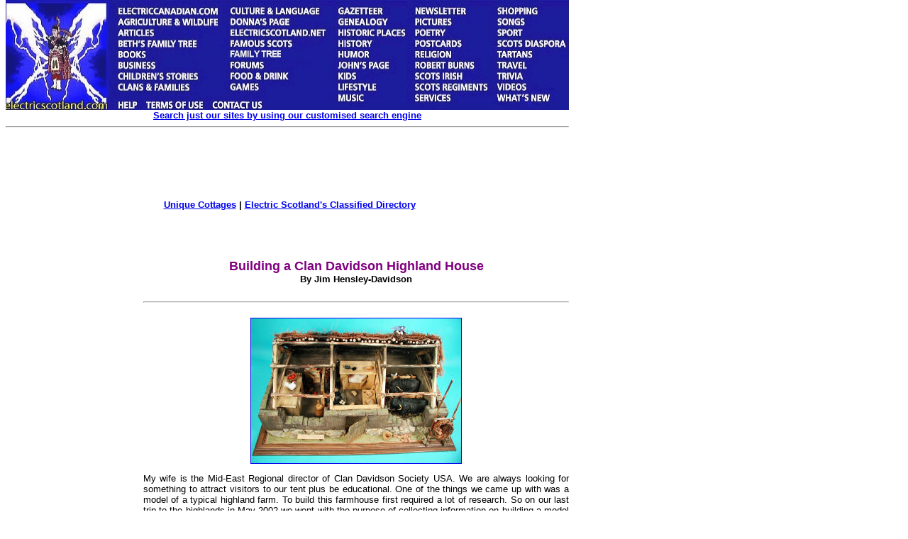

--- FILE ---
content_type: text/html
request_url: https://electricscotland.com/lifestyle/home_model.htm
body_size: 24563
content:
<!DOCTYPE HTML PUBLIC "-//W3C//DTD HTML 4.01 Transitional//EN" "http://www.w3.org/TR/html4/loose.dtd" >
<html>

<head>
<meta http-equiv="Content-Language" content="en-gb">
<meta name="GENERATOR" content="Microsoft FrontPage 5.0">
<meta name="ProgId" content="FrontPage.Editor.Document">
<meta http-equiv="Content-Type" content="text/html; charset=windows-1252">
<title>Building a Clan Davidson Highland House By Jim Hensley</title>
<link rel="alternate" type="application/rss+xml" title="Electric Scotland News" href="http://www.electricscotland.com/rss.xml">
<link type="text/css" rel="stylesheet" href="http://www.electricscotland.com/xcommentpro/xcp_style.css">
<meta name="Microsoft Border" content="tlb">
</head>

<body topmargin="0"><!--msnavigation--><table border="0" cellpadding="0" cellspacing="0" width="100%"><tr><td><map name="FPMap0_I1">
<area coords="4, 2, 154, 159" shape="rect" href="https://electricscotland.com/index.html">
<area target="_blank" coords="156, 7, 313, 24" shape="rect" href="https://electriccanadian.com/">
<area coords="156, 24, 313, 41" shape="rect" href="https://electricscotland.com/nature/index.htm">
<area href="https://electricscotland.com/history/articles/index.htm" shape="rect" coords="158, 41, 223, 55">
<area href="https://electricscotland.com/bnft/index.htm" shape="rect" coords="158, 54, 284, 71">
<area href="https://electricscotland.com/books/index.htm" shape="rect" coords="157, 67, 216, 84">
<area href="https://electricscotland.com/business/index.htm" shape="rect" coords="156, 86, 237, 99">
<area href="https://electricscotland.com/kids/childrens_stories.htm" shape="rect" coords="158, 99, 297, 115">
<area href="https://electricscotland.com/webclans/index.html" shape="rect" coords="156, 115, 277, 132">
<area href="http://www.electricscotland.org/help/" shape="rect" coords="156, 139, 197, 154">
<area href="https://electricscotland.com/ester.htm" shape="rect" coords="201, 138, 284, 159">
<area href="https://electricscotland.com/contact.htm" shape="rect" coords="292, 137, 371, 159">
<area href="https://electricscotland.com/culture/" shape="rect" coords="316, 6, 459, 25">
<area href="https://electricscotland.com/history/america/donna/" shape="rect" coords="316, 25, 430, 39">
<area href="https://electricscotland.com/" shape="rect" coords="316, 41, 460, 56">
<area href="https://electricscotland.com/history/significant_scots.htm" shape="rect" coords="316, 58, 420, 70">
<area href="https://electricscotland.com/familytree" shape="rect" coords="315, 69, 434, 85">
<area href="https://electricscotland.com/application.htm" shape="rect" coords="314, 85, 387, 99">
<area href="https://electricscotland.com/food/index.htm" shape="rect" coords="315, 100, 418, 115">
<area href="https://electricscotland.com/games/" shape="rect" coords="316, 116, 377, 130">
<area href="https://electricscotland.com/history/gazetteer/index.htm" shape="rect" coords="465, 7, 555, 23">
<area href="https://electricscotland.com/webclans/scotroot.htm" shape="rect" coords="465, 25, 562, 40">
<area href="https://electricscotland.com/historic/index.html" shape="rect" coords="469, 40, 571, 55">
<area href="https://electricscotland.com/history/index.htm" shape="rect" coords="467, 56, 538, 70">
<area href="https://electricscotland.com/humour/index.htm" shape="rect" coords="468, 69, 543, 84">
<area href="https://electricscotland.com/poetry/henderson/" shape="rect" coords="468, 85, 556, 100">
<area href="https://electricscotland.com/kids/index.htm" shape="rect" coords="468, 101, 521, 114">
<area href="https://electricscotland.com/lifestyle/index.htm" shape="rect" coords="467, 115, 545, 129">
<area href="https://electricscotland.com/music/index.htm" shape="rect" coords="469, 130, 537, 146">
<area href="https://electricscotland.com/newsletter/index.htm" shape="rect" coords="573, 8, 665, 24">
<area href="https://electricscotland.com/travel/pitlochry/pictures_tours.htm" shape="rect" coords="573, 25, 661, 38">
<area href="https://electricscotland.com/poetry/index.htm" shape="rect" coords="577, 39, 641, 53">
<area href="https://electricscotland.com/cards" shape="rect" coords="570, 53, 666, 69">
<area href="https://electricscotland.com/bible/index.htm" shape="rect" coords="574, 70, 652, 85">
<area href="https://electricscotland.com/burns/index.html" shape="rect" coords="576, 84, 679, 101">
<area href="https://electricscotland.com/history/scotsirish/scotsirishndx.htm" shape="rect" coords="571, 102, 667, 114">
<area href="https://electricscotland.com/history/scotreg/" shape="rect" coords="573, 113, 690, 131">
<area href="https://electricscotland.com/services/index.htm" shape="rect" coords="571, 130, 646, 146">
<area href="https://electricscotland.com/shopmall.htm" shape="rect" coords="690, 8, 778, 23">
<area href="https://electricscotland.com/poetry/henderson/singalong/" shape="rect" coords="690, 23, 751, 39">
<area href="https://electricscotland.com/history/sport/" shape="rect" coords="691, 40, 753, 55">
<area href="https://electricscotland.com/history/world.htm" shape="rect" coords="693, 54, 799, 68">
<area href="https://electricscotland.com/tartans/index.htm" shape="rect" coords="693, 69, 764, 85">
<area href="https://electricscotland.com/travel/index.htm" shape="rect" coords="694, 84, 755, 98">
<area href="https://electricscotland.com/scottish_trivia.htm" shape="rect" coords="694, 101, 752, 115">
<area href="https://electricscotland.com/music/videos/index.htm" shape="rect" coords="694, 116, 756, 130">
<area href="https://electricscotland.com/whatsnew.htm" shape="rect" coords="692, 131, 789, 145">
</map>
<img border="0" src="https://electricscotland.com/images/menunew.jpg" width="796" height="155" usemap="#FPMap0_I1">
<table border="0" width="794" cellspacing="0" cellpadding="0">
	<tr>
		<td border="0" width="790" align="center"><b>
		<font face="Arial" size="2"><a href="../search.htm">Search just our 
		sites by using our customised search engine</a></font></b><hr></td>
	</tr>
</table>
<table border="0" width="800">
	<tr>
		<td width="786" align="center">
		<!-- Top_border -->
<ins class='dcmads' style='display:inline-block;width:728px;height:90px'
    data-dcm-placement='N217801.4148622ELECTRICSCOTLAND/B25826054.303882305'
    data-dcm-rendering-mode='script'
    data-dcm-https-only
    data-dcm-gdpr-applies='gdpr=${GDPR}'
    data-dcm-gdpr-consent='gdpr_consent=${GDPR_CONSENT_755}'
    data-dcm-addtl-consent='addtl_consent=${ADDTL_CONSENT}'
    data-dcm-ltd='false'
    data-dcm-resettable-device-id=''
    data-dcm-app-id=''>
  <script src='https://www.googletagservices.com/dcm/dcmads.js'></script>
</ins><br>	
						<b><font face="Arial" size="2">
		<a target="_blank" href="https://www.unique-cottages.co.uk/">Unique 
		Cottages</a> | <a href="https://electricscotland.com/classified.htm">
		Electric Scotland&#39;s Classified Directory</a></font></b></td>
	</tr>
</table>
<table border="0" width="794" cellpadding="0">
	<tr>
	</tr>
</table>
<table border="0" width="800">
	<tr>
		<td width="780"></td>
		<td align="center">
		<script src="https://www.googletagservices.com/dcm/dcmads.js"></script>
		</td>
	</tr>
</table>
<table border="0" width="794">
	<tr>
		<td width="788" align="center">&nbsp;</td>
	</tr>
</table>
<p></p>

</td></tr><!--msnavigation--></table><!--msnavigation--><table dir="ltr" border="0" cellpadding="0" cellspacing="0" width="100%"><tr><td valign="top" width="1%">
<div align="right">
	<table id="table1" align="right" border="0" bordercolor="#111111" cellpadding="5" style="border-collapse: collapse" width="170">
		<tr>
			<td align="left" valign="top" width="160">
			<a onclick="takeprint(event)" href="javascript:void(0)" id="printbtn">
			<!--<img alt="Click here to get a Printer Friendly Page" border="0" height="27" src="https://electricscotland.com/images/printer_friendly.gif" width="160">-->
			<img alt="Click here to get a Printer Friendly Page" src="https://electricscotland.com/images/printer_friendly.gif" width="140" height="27" border="0"><img alt="Smiley" src="https://electricscotland.com/wlEmoticon-smile[1].png" style="padding-bottom: 4px" width height border="0"></a><b><font face="Arial" size="2"><br>
			<br>
			<script src="https://www.googletagservices.com/dcm/dcmads.js"></script>
			</font></b></td>
			<ins class="dcmads" style="display: inline-block; width: 160px; height: 600px" data-dcm-placement="N217801.4148622ELECTRICSCOTLAND/B25826054.304147693" data-dcm-rendering-mode="iframe" data-dcm-https-only data-dcm-gdpr-applies="gdpr=${GDPR}" data-dcm-gdpr-consent="gdpr_consent=${GDPR_CONSENT_755}" data-dcm-addtl-consent="addtl_consent=${ADDTL_CONSENT}" data-dcm-ltd="false" data-dcm-resettable-device-id data-dcm-app-id>
			<script src="https://www.googletagservices.com/dcm/dcmads.js"></script>
			</ins>
		</tr>
	</table>
</div>
</td><td valign="top" width="24"></td><!--msnavigation--><td valign="top">

<div align="left">
  
  <table border="0" cellpadding="0" cellspacing="0" style="border-collapse: collapse" bordercolor="#111111" width="600">
    <tr>
      <td width="100%"><font FACE="Arial" SIZE="4" color="#800080">
      <p align="center"><b>Building a Clan Davidson Highland House<br>
      </b></font><font FACE="Arial" SIZE="2"><b>By Jim Hensley-Davidson</b></font></td>
    </tr>
  </table>
  </center>
</div>
<div align="left">
  
  <table border="0" cellpadding="0" cellspacing="0" style="border-collapse: collapse" bordercolor="#111111" width="600">
    <tr>
      <td><hr></td>
    </tr>
  </table>
  </center>
</div>
<div align="left">
  
  <table border="0" cellpadding="0" cellspacing="0" style="border-collapse: collapse" bordercolor="#111111" width="600">
    <tr>
      <td><font FACE="Arial" SIZE="2">
      <p align="center"><a href="images/Pb140039.jpg">
      <img border="1" src="images/Pb140039_small.jpg" xthumbnail-orig-image="images/Pb140039.jpg" width="296" height="204"></a></p>
      <p align="justify">My wife is the Mid-East Regional director of Clan 
      Davidson Society USA. We are always looking for something to attract 
      visitors to our tent plus be educational. One of the things we came up 
      with was a model of a typical highland farm. To build this farmhouse first 
      required a lot of research. So on our last trip to the highlands in May 
      2002 we went with the purpose of collecting information on building a 
      model farm and a scale replica of our Clan castle Tulloch. Very 
      fortunately for Clan Davidson our family home was originally in the 
      Invernahaven area of Scotland. The reason this is fortunate is there is an 
      excellent reconstruction of a typical farm community in the Kinguisse 
      area, which dates very close to when Clan Davidson was still living in 
      this area. The reconstructed village at the Highland Folk Museum at 
      Newtonmore is based on the village of Baile Gean which is located close by 
      and is an archeological dig site. We visited the museum and talked but 
      mostly listened to the outstanding staff of the village. They dress in the 
      period cloths and present an outstanding narrative of what living back in 
      the 1600s was like in this area. There are actually two related but 
      different Highland Folk museums there. One is in the town of Kingussie 
      where mostly old farm equipment and furniture is located plus a very 
      interesting &quot;Lewis Black House&quot; from the Isle of Lewis. Further south in 
      Newtonmore is the second part of the museum, which includes a number of 
      small villages with examples of farms from the recent past back to the 
      village of Baile Gean, which we based our model on. We also visited the 
      Croft Museum on the Isle of Skye for further research but this is base on 
      turn of the last century croft which while very interesting was not 
      terribly helpful. It was interesting to note the strong similarities of 
      both construction between all the family homes from across the centuries. 
      In addition to the verbal information we picked up there is also an 
      excellent book <u>Highland Folk Ways</u> by I.F. Grant. Dr. Grant founder 
      of the Highland Folk museum and was considered an expert on the subject. 
      Her book is very interesting and can be found at most book dealers at 
      Highland Games.</p>
      <p align="justify">The purpose of building the house was to place it in 
      our tent at the regional highland games we attend representing Clan 
      Davidson. Although based on Invernahaven area of Scotland where our clan 
      came from we have found that it draws interest from all tent visitors and 
      of all ages. </p>
      <p align="justify">To build it I had to consider several things that would 
      drive not only the size but also construction materials because the model 
      would be traveling a lot and had to be small enough to fit on a table. The 
      true determination of the scale was actually directly related to the size 
      of the miniature highland coos. I found some perfect porcelain coos in 
      Scotland while on our trip which was surprisingly harder to do than I 
      thought. Most miniature highland coos are for kids and therefore not very 
      realistic looking. This scale fortunately worked out to 1&quot; = 1’ scale 
      which is a common scale for most dollhouses. Originally I had hoped to use 
      standard dollhouse furniture but soon found virtually nothing available 
      except for a few small items. </p>
      <p align="justify">Now for the construction. I made a rough floor plan 
      drawing using the coos as my guide for their pens. I did condense the 
      length of the house a little to make it smaller and easier to transport. I 
      then bought a wooden picture frame, which gave me enough border for the 
      base. I cut out a piece of ¼&quot; plywood and glued it into the frame. Plywood 
      is good for this type of construction since it does not warp. I used 
      standard wood glue for almost all the construction.</p>
      <p align="justify">I was determined to copy the original construction 
      techniques as much as was practical so I started by building the frame for 
      the house. The base of the frame is a series of four &quot;A&quot; frames made from 
      logs. I used basswood for most of my construction including the four 
      frames. After roughing them up I tied them together using string to 
      represent rope. I then connected the frames using pieces of basswood 
      strips, which I glued the frames to. The completed frame was then glued to 
      the base. I then made connecting pieces for the roof out of small dead 
      tree branches, which I had collected and stripped off some of the bark. 
      They were first glued on then later more string was used to bind them.</p>
      <p align="center"><a href="images/P6190009.jpg">
      <img border="1" src="images/P6190009_small.jpg" xthumbnail-orig-image="images/P6190009.jpg" width="296" height="191"></a></p>
      <p align="justify">I built the door next making it out of thin strips of 
      basswood. I did use some hinges I bought at a doll store but I scratch 
      built the working door latch based on the real one. A frame was 
      constructed and the door was then mounted.</p>
      <p align="justify">For the sake of weight I then used sheet styrofoam to 
      fill in the walls. I did leave the fronts open to allow a view of the 
      construction method and to make it easier to see into the house when it 
      was completed. The styrofoam I used is found a most hobby train stores and 
      is used for making train layouts. I also left the lower portion open to 
      leave room for the foundation.</p>
      <p align="center"><a href="images/P6230029.jpg">
      <img border="1" src="images/P6230029_small.jpg" xthumbnail-orig-image="images/P6230029.jpg" width="296" height="193"></a></p>
      <p align="justify">The foundation was then added by gluing small rocks we 
      had picked up in Invernahaven at the site of the famous battle the Clan 
      Davidson took part in 1370 or 1386. I told you I wanted this as authentic 
      as possible. I used a white plaster to make a mortar for the rocks.</p>
      <p align="justify">I had planned to have the fire and a couple of small 
      lamps light up the farm so I added the electrical wiring now. Again the 
      good old doll store came through. I also found a small rechargeable 
      12-volt battery to power the lights with.</p>
      <p align="justify">The sides of the base were covered in masking tape 
      before the next step to protect the wood finish. The walls were then 
      covered with plaster-impregnated cheesecloth to produced solid looking 
      walls and give the paint something to stick to. I also built up the floor 
      to leave a shallow trough in front of the livestock pens where the &quot;waste&quot; 
      from the house would run off.</p>
      <p align="justify">The interior was then painted using water based paints. 
      A fireplace was built also using more of the &quot;authentic&quot; Scottish rocks. 
      The partitions were often made from wicker so we made two walls out of 
      thin straw. These were then glued in along with some small partitions for 
      the livestock. After sitting back and looking at the house I decided it 
      still did not convey the exposed construction look I wanted so I made 
      slabs out of clay to represent the sod layers and laid them around the 
      front and top of the walls. After this I repainted using more acrylic 
      paints but used washes rather than solid layers to simulate the sod. The 
      final step for the walls was to coat them with thin glue and sprinkle 
      model railroad grass on them.</p>
      <p align="justify">I added a flickering fire for the fireplace and made 
      two small lamps using grain-of-wheat lights. These were connected to the 
      wiring before the roof was installed.</p>
      <p align="justify">The roof was then made first out of more sticks from 
      the backyard to represent the logs normally used. This was covered with a 
      layer of clay representing sod. I then covered the roof with broom weed. 
      This was also purchased at the dollhouse store. To finish the model up I 
      sprayed using an airbrush inside the house with a thin black paint to 
      represent the soot that always filled these houses because of the peat 
      fires.</p>
      <p align="justify">The furniture was all scratch built using basswood.<b>
      </b>This included the two box beds and stools plus a couple of other 
      items. The mattresses for the beds were made from linen and filled with 
      straw just like the real thing. The rest of the furniture was made from 
      similar materials. I also found a number of items in a local arts and 
      craft store in the small items section such as eggs, carrots and other 
      items to decorate the house with. The pot over the fire was filled with a 
      gruel made from 5-minute epoxy mixed with some appropriate gray and brown 
      paints. </p>
      <p align="justify">The coos, which are normally brown now, had to be 
      repainted since the cattle were not only much smaller than current 
      highland coos but were usually black. I added some sheep and chickens for 
      variety and give the children things they could identify. </p>
      <p align="justify">We took the model to several games and had great 
      success but one thing I quickly decided was it needed some protection for 
      little fingers. I purchased a special case made from plexiglas and things 
      have been much easier on the nerves. Now the children can point and touch 
      all they want.</p>
      <p align="justify">To learn more about living in the highlands and to see 
      more photos of the model and the real houses visit our website at </font>
      <a HREF="http://www.clandavidsonusa.com/"><font FACE="Arial" SIZE="2">
      http://www.clandavidsonusa.com/</font></a></td>
    </tr>
  </table>
  </center>
</div>
<div align="left">
  
  <table border="0" cellpadding="0" cellspacing="0" style="border-collapse: collapse" bordercolor="#111111" width="600">
    <tr>
      <td><hr></td>
    </tr>
  </table>
  </center>
</div>
<p align="center"><b><font face="Arial" size="2"><a href="index.htm">Return to 
our Lifestyle menu</a></font></b></p>

<!--msnavigation--></td></tr><!--msnavigation--></table><!--msnavigation--><table border="0" cellpadding="0" cellspacing="0" width="100%"><tr><td>
	<table id="table1" border="0" cellpadding="0" style="border-collapse: collapse" width="800">
		<tr>
			<td><br>
			</td>
		</tr>
	</table>
	<p></p>
	<div align="left">
		<table id="table2" border="0" cellpadding="0" style="border-collapse: collapse" width="800">
			<tr>
				<td>
				<p align="center">&nbsp; </td>
			</tr>
		</table>
		<p><font face="Arial" size="2"></p>
		<div align="left">
			<table border="0" width="600">
				<tr>
					<td><hr>
					<p align="justify"><font size="2">This comment system 
					requires you to be logged in through either a Disqus account 
					or an account you already have with Google, X, Facebook or 
					Yahoo. In the event you don't have an account with any of 
					these companies then you can create an account with Disqus. 
					All comments are moderated so they won't display until the 
					moderator has approved your comment. </font></p>
					<div id="disqus_thread">
					</div>
					<p>
					<script>
    /**
     *  RECOMMENDED CONFIGURATION VARIABLES: EDIT AND UNCOMMENT 
     *  THE SECTION BELOW TO INSERT DYNAMIC VALUES FROM YOUR 
     *  PLATFORM OR CMS.
     *  
     *  LEARN WHY DEFINING THESE VARIABLES IS IMPORTANT: 
     *  https://disqus.com/admin/universalcode/#configuration-variables
     */
    /*
    var disqus_config = function () {
        // Replace PAGE_URL with your page's canonical URL variable
        this.page.url = PAGE_URL;  
        
        // Replace PAGE_IDENTIFIER with your page's unique identifier variable
        this.page.identifier = PAGE_IDENTIFIER; 
    };
    */
    
    (function() {  // REQUIRED CONFIGURATION VARIABLE: EDIT THE SHORTNAME BELOW
        var d = document, s = d.createElement('script');
        
        // IMPORTANT: Replace EXAMPLE with your forum shortname!
        s.src = 'https://escotland.disqus.com/embed.js';
        
        s.setAttribute('data-timestamp', +new Date());
        (d.head || d.body).appendChild(s);
    })();
</script>
					<noscript>
					Please enable JavaScript to view the 
    <a href="https://disqus.com/?ref_noscript" rel="nofollow">
        comments powered by Disqus.
    </a>
					</noscript></p>
					<p><font face="Verdana" size="2">
					<a href="http://disqus.com" class="dsq-brlink">comments 
					powered by <span class="logo-disqus">Disqus</span></a>
					</font></p>
					<p></p>
					<p></td>
				</tr>
			</table>
		</div>
		<p>
		<script type="text/javascript">
	window.onload = function(){document.getElementById("printbtn").style.visibility = "visible"};
try {
var pageTracker = _gat._getTracker("UA-249123-12");
pageTracker._trackPageview();
} catch(err) {}</script>
		</p>
		<p>
		<!-- Quantcast Tag -->
		<script type="text/javascript">
var _qevents = _qevents || [];

(function() {
var elem = document.createElement('script');
elem.src = (document.location.protocol == "https:" ? "https://secure" : "http://edge") + ".quantserve.com/quant.js";
elem.async = true;
elem.type = "text/javascript";
var scpt = document.getElementsByTagName('script')[0];
scpt.parentNode.insertBefore(elem, scpt);
})();

_qevents.push({
qacct:"p-a3iOnAvnvZ9sY"
});
</script>
		<script type="text/javascript" src="https://electricscotland.com/print.js"></script>
		<noscript>
		<div style="display:none;">
<img src="//pixel.quantserve.com/pixel/p-a3iOnAvnvZ9sY.gif" border="0" height="1" width="1" alt="Quantcast"/>
</div>
		</noscript>
		<!-- End Quantcast tag --></p>
		<p>
		<!-- 728x90/320x50 sticky footer -->
		<script type="text/javascript" src="https://apis.google.com/js/plusone.js"></script>
		</font></div>
	
</td></tr><!--msnavigation--></table></body>

</html>
